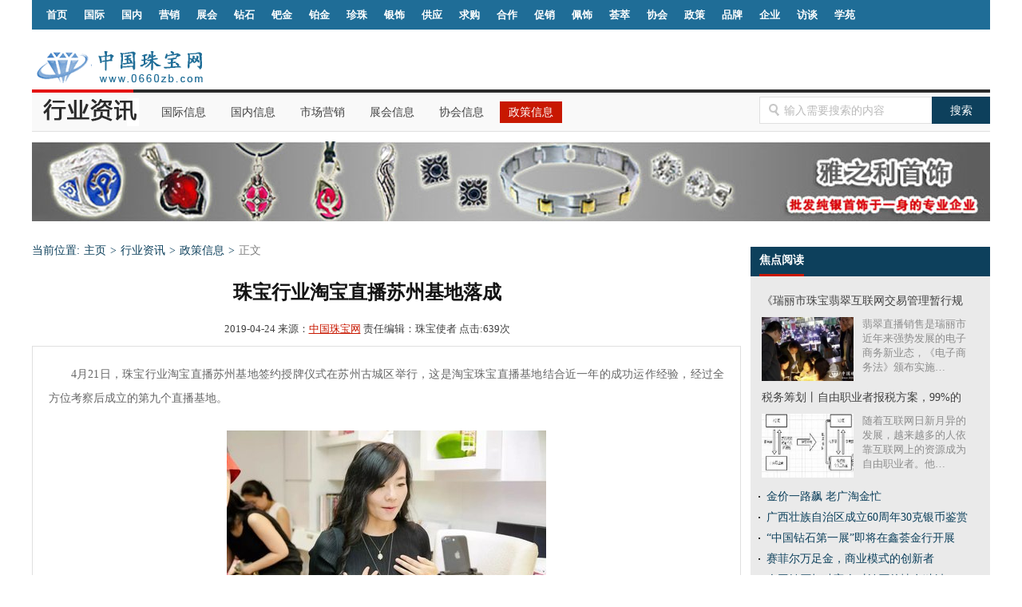

--- FILE ---
content_type: text/html
request_url: http://0660zb.com/industry/policy/14391.html
body_size: 14260
content:
<!DOCTYPE html PUBLIC "-//W3C//DTD XHTML 1.0 Transitional//EN" "http://www.w3.org/TR/xhtml1/DTD/xhtml1-transitional.dtd">
<html xmlns="http://www.w3.org/1999/xhtml">
<head>
<meta http-equiv="Content-Type" content="text/html; charset=gb2312" />
<title>珠宝行业淘宝直播苏州基地落成_中国珠宝网|中国珠宝信息网|汕尾珠宝首饰网|海丰珠宝首饰网|梅陇珠宝首饰网</title>
<meta name="keywords" content="珠宝,行业,淘宝,直播,苏州,基地,落成,4月,21日,珠宝" />
<meta name="description" content="4月21日，珠宝行业淘宝直播苏州基地签约授牌仪式在苏州古城区举行，这是淘宝珠宝直播基地结合近一年的成功运作经验，经过全方位考察后成立的第九个直播基地。据了解，苏州基地以苏州优质完备的玉石产业链条为基础，选址在姑苏区竹辉路，紧邻苏州最大的玉石" />
<link href="http://www.0660zb.com//skins/css/t_inc.css" rel="stylesheet" type="text/css" />
<link href="http://www.0660zb.com//skins/css/t_main.css" rel="stylesheet" type="text/css" />
<link href="http://www.0660zb.com//favicon.ico" rel="shortcut icon" type="image/x-icon" />
<script type="text/javascript" src="http://www.0660zb.com//skins/js/jquery-1.4.4.min.js"></script>
<script type="text/javascript" src="http://www.0660zb.com//skins/js/script.js"></script>
<script type="text/javascript" src="http://www.0660zb.com//skins/js/newtext.js"></script>
<meta http-equiv="mobile-agent" content="format=xhtml;url=http://m.0660zb.com/view.php?aid=14391">
<script type="text/javascript">if(window.location.toString().indexOf('pref=padindex') != -1){}else{if(/AppleWebKit.*Mobile/i.test(navigator.userAgent) || (/MIDP|SymbianOS|NOKIA|SAMSUNG|LG|NEC|TCL|Alcatel|BIRD|DBTEL|Dopod|PHILIPS|HAIER|LENOVO|MOT-|Nokia|SonyEricsson|SIE-|Amoi|ZTE/.test(navigator.userAgent))){if(window.location.href.indexOf("?mobile")<0){try{if(/Android|Windows Phone|webOS|iPhone|iPod|BlackBerry/i.test(navigator.userAgent)){window.location.href="http://m.0660zb.com/view.php?aid=14391";}else if(/iPad/i.test(navigator.userAgent)){}else{}}catch(e){}}}}</script>
</head>
<body>
<div class="dir">
	<div class="login">
  <div class="left dir-nav"><a href="/">首页</a> 
  <a href="/industry/international/">国际</a>
    <a href="/industry/domestic/">国内</a>
    <a href="/industry/marketing/">营销</a>
    <a href="/industry/exhibition/">展会</a>
    <a href="/jewellery/diamonds/">钻石</a>
    <a href="/jewellery/palladium/">钯金</a>
    <a href="/jewellery/platinum/">铂金</a>
	<a href="/jewellery/pearl/">珍珠</a>
    <a href="/jewellery/silver/">银饰</a>
    <a href="/commerce/supply/">供应</a>
    <a href="/commerce/buy/">求购</a>
    <a href="/commerce/cooperation/">合作</a>
    <a href="/commerce/promotion/">促销</a>
    <a href="/fashion/accessories/">佩饰</a>
    <a href="/fashion/collection/">荟萃</a>
    <a href="/industry/association/">协会</a>
    <a href="/industry/policy/">政策</a>
    <a href="/fashion/brand/">品牌</a>
    <a href="/fashion/enterprise/">企业</a>
    <a href="/fashion/interview/">访谈</a>
    <a href="/fashion/academy/">学苑</a> </div>
  
</div>
<div class="top">
  <div class="left dir-logo"><a href="/">中国珠宝网|中国珠宝信息网|汕尾珠宝首饰网|海丰珠宝首饰网|梅陇珠宝首饰网</a></div>
  <div class="right"> </div>
</div>
 
	<div class="main">
		<div class="info-1">
			<div class="left keyword" style="line-height:normal;">
<a href='/industry/international/' target='_self'>国际信息</a>

<a href='/industry/domestic/' target='_self'>国内信息</a>

<a href='/industry/marketing/' target='_self'>市场营销</a>

<a href='/industry/exhibition/' target='_self'>展会信息</a>

<a href='/industry/association/' target='_self'>协会信息</a>
<a href='/industry/policy/' class='current' target='_self'>政策信息</a></div>
			<div class="right dir-search">
			<form id="form1" action="/plus/search.php" name="formsearch" >
                	<input type="hidden" name="kwtype" value="0" />
                    <input name="keyword" type="text" id="search-keyword" class="keytext" onfocus="if (value =='输入需要搜索的内容'){value =''}" onblur="if (value ==''){value='输入需要搜索的内容'}" value="输入需要搜索的内容"/>
                    <input name="input" type="Submit" value="搜索" id="Submit" class="dir-sea" />
                </form>
			</div>
		</div>
		<div class="left quan_ad top-margin">
		<script src='/plus/zbgg.php?aid=16' language='javascript'></script>
	</div>
		<div class="content_main" id="14391"></div>
		<div class="list_main">
			<div class="left list_content_left">
				<div class="left list_title">当前位置:<a href='http://www.0660zb.com/'>主页</a>><a href='/industry/'>行业资讯</a>><a href='/industry/policy/'>政策信息</a>><i>正文</i></div>
				<div class="content_title">
					<h1 id="14391">珠宝行业淘宝直播苏州基地落成</h1>
					<p class="canshu">2019-04-24 来源：<a href="http://www.0660zb.com/" target="_blank">中国珠宝网</a> 责任编辑：珠宝使者  点击:<span id="newclick"><script src="/plus/count.php?view=yes&aid=14391&mid=1" type='text/javascript'></script></span>次</p>
				</div>
				<div class="left dir-list">
					<div class="content_main" id="14391">
					<p style="margin: 0px; padding: 0px; font-size: 14px; text-transform: uppercase; line-height: 30px; text-align: justify; text-indent: 2em; color: rgb(102, 102, 102); font-family: SourceHanSansCN;">
	4月21日，珠宝行业淘宝直播苏州基地签约授牌仪式在苏州古城区举行，这是淘宝珠宝直播基地结合近一年的成功运作经验，经过全方位考察后成立的第九个直播基地。</p>
<p style="margin: 0px; padding: 0px; font-size: 14px; text-transform: uppercase; line-height: 30px; text-align: center; text-indent: 2em; color: rgb(102, 102, 102); font-family: SourceHanSansCN;">
	<a href='/industry/policy/14428.html'><img alt="珠宝行业淘宝直播苏州基地落成" align="" height="226" src="/uploads/allimg/190424/1209201407-0.jpg" style="border: 0px; vertical-align: bottom; margin: 25px auto;" title="珠宝行业,淘宝直播" width="400" /></a></p>
<p style="margin: 0px; padding: 0px; font-size: 14px; text-transform: uppercase; line-height: 30px; text-align: justify; text-indent: 2em; color: rgb(102, 102, 102); font-family: SourceHanSansCN;">
	据了解，苏州基地以苏州优质完备的玉石产业链条为基础，选址在姑苏区竹辉路，紧邻苏州最大的玉石加工和交易市场。基地总面积近3000平方米，首批计划入驻直播团队40家，同时配备专业内容制作团队、物流企业、检测机构、美工运营团队等，致力于打造一个完整完善的直播产业生态链。在基地落成以后，还将对入驻的直播团队进行专业的培训，并将定期举办商家分享会，全力扶持和打造大师特色精品直播间，全面提升直播团队的整体水平和业务能力。同时，基于苏州地域特色优势，将以玉石为切入点，结合苏州极具特色的苏绣、苏扇、缂丝、核雕等手作工艺，打造淘宝最具特色的苏州非遗手工特色直播基地。</p>
<p style="margin: 0px; padding: 0px; font-size: 14px; text-transform: uppercase; line-height: 30px; text-align: justify; text-indent: 2em; color: rgb(102, 102, 102); font-family: SourceHanSansCN;">
	直播是近年来异军突起的电商新产业，一边看直播一边买宝贝，已渐渐成为消费者的日常习惯。2018年4月，全国首个淘宝直播官方基地在镇平挂牌，继镇平基地落地以后，淘宝直播又在全国相继成立了四会、揭阳、瑞丽、诸暨、深圳水贝、深圳松岗等七大基地。据统计，在2018年，珠宝官方直播基地的成交额达到200亿，已占到淘宝直播珠宝类目总成交额的近六成左右。</p>

					<div class="main-468">
						<!--文字广告-->
					</div>
					<div class="content_main1" >
			本网的文章和图片来源于Internet,当权利人发现在中国珠宝网生成的链接所指向的第三方网页的内容侵犯其著作权时，请权利人向珠宝网发出“权利通知”，中国珠宝网将依法采取措施移除相关内容或屏蔽相关链接。 联系邮箱:1765687@QQ.com
					</div>
					<div class="inc_page main_page"></div>
					</div>
					
					<div class="yeci">
						<ul>
							<li>上一篇：<a href='/industry/policy/14390.html'>美国颁布珠宝行业新规定</a> 
</li>
							<li>下一篇：<a href='/industry/policy/14428.html'>番禺区政府印发了《广州市番禺区促进珠宝首饰产业转型升级发展管</a> 
</li>
						</ul>
					</div>
					<div class="pic wrap-646">
						<ul>
                        <li><a href="/industry/policy/12197.html" title="金手镯买后3天就断 景德镇市场监管局助解纠纷" target="_blank"><img src="/uploads/allimg/c181209/15442V30N3Q0-10L34.png" width="130" height="90" alt="金手镯买后3天就断 景德镇市场监管局助解纠纷" />金手镯买后3天就断 景德镇市场监管局助解纠</a></li>
<li><a href="/industry/policy/12170.html" title="智能机“蓝宝石”镜头竟是玻璃？男子状告虚假宣传被驳回" target="_blank"><img src="/uploads/allimg/c181209/15442V3OX540-13X6.png" width="130" height="90" alt="智能机“蓝宝石”镜头竟是玻璃？男子状告虚假宣传被驳回" />智能机“蓝宝石”镜头竟是玻璃？男子状告虚</a></li>
<li><a href="/industry/policy/12155.html" title="陨石之争屡次上演 归属权存“立法漏洞”" target="_blank"><img src="/uploads/allimg/c181209/15442V414N3P-2L49.png" width="130" height="90" alt="陨石之争屡次上演 归属权存“立法漏洞”" />陨石之争屡次上演 归属权存“立法漏洞”</a></li>
<li><a href="/industry/policy/1785.html" title="《和田玉 鉴定与分类》国家标准研讨会在新疆召开" target="_blank"><img src="/uploads/allimg/c181208/154424P30440F-14Y4_lit.jpg" width="130" height="90" alt="《和田玉 鉴定与分类》国家标准研讨会在新疆召开" />《和田玉 鉴定与分类》国家标准研讨会在新</a></li>
<li><a href="/industry/policy/12144.html" title="天津珠宝首饰行业中小微企业接受标准培训" target="_blank"><img src="/uploads/allimg/c181209/15442V23593510-15453.jpg" width="130" height="90" alt="天津珠宝首饰行业中小微企业接受标准培训" />天津珠宝首饰行业中小微企业接受标准培训</a></li>
<li><a href="/industry/policy/12169.html" title="粤港警方联破尖沙咀珠宝行劫案" target="_blank"><img src="/uploads/allimg/c181209/15442V23593510-15453.jpg" width="130" height="90" alt="粤港警方联破尖沙咀珠宝行劫案" />粤港警方联破尖沙咀珠宝行劫案</a></li>
<li><a href="/industry/policy/12159.html" title="揭露的珠宝行业内幕，批发40元的翡翠，内地转手就上万！" target="_blank"><img src="/uploads/allimg/c181209/15442V40495E0-A3D.jpg" width="130" height="90" alt="揭露的珠宝行业内幕，批发40元的翡翠，内地转手就上万！" />揭露的珠宝行业内幕，批发40元的翡翠，内地</a></li>
<li><a href="/industry/policy/14391.html" title="珠宝行业淘宝直播苏州基地落成" target="_blank"><img src="/uploads/allimg/190424/1209201407-0-lp.jpg" width="130" height="90" alt="珠宝行业淘宝直播苏州基地落成" />珠宝行业淘宝直播苏州基地落成</a></li>
<li><a href="/industry/policy/12156.html" title="央视315晚会曝光的成都问题珠宝店已被停业并调查" target="_blank"><img src="/uploads/allimg/c181209/15442V41F2550-56134.png" width="130" height="90" alt="央视315晚会曝光的成都问题珠宝店已被停业并调查" />央视315晚会曝光的成都问题珠宝店已被停业</a></li>
<li><a href="/industry/policy/1780.html" title="肯尼亚现黄金欺诈华人联合当地人骗同胞上千万" target="_blank"><img src="/uploads/allimg/c181208/154424P043Z-15Q3_lit.jpg" width="130" height="90" alt="肯尼亚现黄金欺诈华人联合当地人骗同胞上千万" />肯尼亚现黄金欺诈华人联合当地人骗同胞上千</a></li>

						</ul>
					</div>
					<div class="main-468 main-468ad">
						<!--468x60-->
					</div>
					<div class="jyj">
						<div class="jyj_tit">更多关于 <a href="/industry/policy/">政策信息</a> 的文章：</div>
						<div class="jyj_txt">
							<ul>
                          <table width='100%' border='0' cellspacing='0' cellpadding='0'>
<tr>
    <td width='50%'>
<li><a href="/industry/policy/15134.html" target="_blank" title="珠宝人注意：中美签署经贸协议，首当其冲就是知识产权保护">珠宝人注意：中美签署经贸协议，首当其冲就是知</a></li>
    </td>
    <td width='50%'>
<li><a href="/industry/policy/15096.html" target="_blank" title="盘点2019：减税降费提振中国经济">盘点2019：减税降费提振中国经济</a></li>
    </td>
    </tr>
<tr>
    <td width='50%'>
<li><a href="/industry/policy/15056.html" target="_blank" title="山东地矿五院通过珠宝玉石首饰年度能力验证">山东地矿五院通过珠宝玉石首饰年度能力验证</a></li>
    </td>
    <td width='50%'>
<li><a href="/industry/policy/15054.html" target="_blank" title="NGTC深圳珠宝研究所再获有色金属标准样品定点研制单位资质">NGTC深圳珠宝研究所再获有色金属标准样品定点研</a></li>
    </td>
    </tr>
<tr>
    <td width='50%'>
<li><a href="/industry/policy/15048.html" target="_blank" title="深圳珠宝产业（联合）维权中心成立">深圳珠宝产业（联合）维权中心成立</a></li>
    </td>
    <td width='50%'>
<li><a href="/industry/policy/14847.html" target="_blank" title="珠宝大盗盗走160万珠宝被捕 拒不交代珠宝首饰藏匿点">珠宝大盗盗走160万珠宝被捕 拒不交代珠宝首饰藏</a></li>
    </td>
    </tr>
<tr>
    <td width='50%'>
<li><a href="/industry/policy/14846.html" target="_blank" title="缅甸警方查获非法运输玉石翡翠2349公斤">缅甸警方查获非法运输玉石翡翠2349公斤</a></li>
    </td>
    <td width='50%'>
<li><a href="/industry/policy/14701.html" target="_blank" title="用国家标准揭示“翡翠真相”">用国家标准揭示“翡翠真相”</a></li>
    </td>
    </tr>
<tr>
    <td width='50%'>
<li><a href="/industry/policy/14470.html" target="_blank" title="美国联邦政府欲加大对珠宝进口监管力度">美国联邦政府欲加大对珠宝进口监管力度</a></li>
    </td>
    <td width='50%'>
<li><a href="/industry/policy/14438.html" target="_blank" title="广州番禺出新政策促进珠宝首饰产业发展">广州番禺出新政策促进珠宝首饰产业发展</a></li>
    </td>
    </tr>
    </table>
 
							</ul>
							<div class="ad_can">
								<!--200x120-->
							</div>
						</div>
					</div>
					<div class="left main_fenxiang">
						<div class="left"> 
							<!-- Baidu Button BEGIN -->
							<div id="bdshare" class="bdshare_t bds_tools get-codes-bdshare"> <span class="bds_more">分享到：</span> <a class="bds_qzone">QQ空间</a> <a class="bds_tsina">新浪微博</a> <a class="bds_tqq">腾讯微博</a> <a class="bds_baidu">百度搜藏</a> </div>
							<script type="text/javascript" id="bdshare_js" data="type=tools" ></script> 
							<script type="text/javascript" id="bdshell_js"></script> 
							<script type="text/javascript">
	document.getElementById("bdshell_js").src = "http://bdimg.share.baidu.com/static/js/shell_v2.js?cdnversion=" + new Date().getHours();
</script> 
							<!-- Baidu Button END --> 
						</div>
						<div class="right comeback"><a href="/industry/policy/" class="list">返回列表</a><a href="http://www.0660zb.com/" class="home">返回首页</a></div>
					</div>
				</div>
				<div class="yule_come">
					<div class="yule_cometit"><span class="left ti"><a href="/industry/policy/" target="_self">政策信息新闻</a></span><span class="lei">
                    <a href='/industry/international/' class='yuya' id="cbot1" onmousemove="conttextclass(1);">国际信息</a>
<a href='/industry/domestic/' class='' id="cbot2" onmousemove="conttextclass(2);">国内信息</a>
<a href='/industry/marketing/' class='' id="cbot3" onmousemove="conttextclass(3);">市场营销</a>
<a href='/industry/exhibition/' class='' id="cbot4" onmousemove="conttextclass(4);">展会信息</a>
</span></div>
					<div class="pic wrap-646 noneline">
<ul id="bctext1" >
                        <li><a href="/industry/international/13120.html" title="社会动荡危机 珠宝奢侈品行业首当其冲" target="_blank"><img src="/uploads/allimg/181214/1-1Q21420322ED-lp.jpg" alt="社会动荡危机 珠宝奢侈品行业首当其冲" width=130 height=90 />社会动荡危机 珠宝奢侈品行业首当其冲</a></li>
<li><a href="/industry/international/543.html" title="石探纪科学团队于缅甸琥珀中发现两个缺翅虫目新种" target="_blank"><img src="/uploads/allimg/c181207/1544160G194310-140N_lit.jpg" alt="石探纪科学团队于缅甸琥珀中发现两个缺翅虫目新种" width=130 height=90 />石探纪科学团队于缅甸琥珀中发现两个缺翅虫目新种</a></li>
<li><a href="/industry/international/15188.html" title="香奈儿推出影片《心驰神往》与腕表全新产品" target="_blank"><img src="/uploads/allimg/200308/1-20030Q24006391-lp.jpg" alt="香奈儿推出影片《心驰神往》与腕表全新产品" width=130 height=90 />香奈儿推出影片《心驰神往》与腕表全新产品</a></li>
<li><a href="/industry/international/15290.html" title="疫情下美国失业大军以何为生？珠宝商改行卖盒饭，穷人出门送外卖" target="_blank"><img src="/uploads/allimg/200428/140K25060-0-lp.png" alt="疫情下美国失业大军以何为生？珠宝商改行卖盒饭，穷人出门送外卖" width=130 height=90 />疫情下美国失业大军以何为生？珠宝商改行卖盒饭，穷人出门送外卖</a></li>
<li><a href="/industry/international/323.html" title="印度珠宝18亿美元欺诈案将使整个钻石业面临重大策略调整" target="_blank"><img src="/uploads/allimg/c181207/15441601194MZ-4I19_lit.png" alt="印度珠宝18亿美元欺诈案将使整个钻石业面临重大策略调整" width=130 height=90 />印度珠宝18亿美元欺诈案将使整个钻石业面临重大策略调整</a></li>

						</ul><ul id="bctext2" style='display:none'>
                        <li><a href="/industry/domestic/14607.html" title="包头：每周三免费为市民检测珠宝玉石等生活用品" target="_blank"><img src="/uploads/allimg/190524/1F6303294-0-lp.jpg" alt="包头：每周三免费为市民检测珠宝玉石等生活用品" width=130 height=90 />包头：每周三免费为市民检测珠宝玉石等生活用品</a></li>
<li><a href="/industry/domestic/14410.html" title="湖南珠宝商会召开商会战略合作单位座谈会" target="_blank"><img src="/uploads/allimg/190426/093K23B2-0-lp.jpg" alt="湖南珠宝商会召开商会战略合作单位座谈会" width=130 height=90 />湖南珠宝商会召开商会战略合作单位座谈会</a></li>
<li><a href="/industry/domestic/14835.html" title="老凤祥超越周大福成为珠宝行业第一品牌" target="_blank"><img src="/uploads/allimg/190717/102344C10-0-lp.jpg" alt="老凤祥超越周大福成为珠宝行业第一品牌" width=130 height=90 />老凤祥超越周大福成为珠宝行业第一品牌</a></li>
<li><a href="/industry/domestic/15242.html" title="带你透彻了解琥珀这三种优化技术！" target="_blank"><img src="/uploads/allimg/200327/1-20032F95435I1-lp.jpg" alt="带你透彻了解琥珀这三种优化技术！" width=130 height=90 />带你透彻了解琥珀这三种优化技术！</a></li>
<li><a href="/industry/domestic/14922.html" title="“粉红”经济带动黄金珠宝热销 苏宁易购七夕黄金珠宝销售同比增" target="_blank"><img src="/uploads/allimg/190813/1_0Q3104Q21R9.jpg" alt="“粉红”经济带动黄金珠宝热销 苏宁易购七夕黄金珠宝销售同比增" width=130 height=90 />“粉红”经济带动黄金珠宝热销 苏宁易购七夕黄金珠宝销售同比增</a></li>

						</ul><ul id="bctext3" style='display:none'>
                        <li><a href="/industry/marketing/14099.html" title="珠宝行业未来几年的发展趋势会如何" target="_blank"><img src="/uploads/allimg/190228/10145La4-0-lp.jpg" alt="珠宝行业未来几年的发展趋势会如何" width=130 height=90 />珠宝行业未来几年的发展趋势会如何</a></li>
<li><a href="/industry/marketing/14344.html" title="2019年珠宝行业6大消费趋势" target="_blank"><img src="/uploads/allimg/190417/151A52W6-0-lp.jpg" alt="2019年珠宝行业6大消费趋势" width=130 height=90 />2019年珠宝行业6大消费趋势</a></li>
<li><a href="/industry/marketing/13805.html" title="新零售的成功需要哪些关键要素？" target="_blank"><img src="/uploads/allimg/190114/1-1Z11409352D95-lp.jpg" alt="新零售的成功需要哪些关键要素？" width=130 height=90 />新零售的成功需要哪些关键要素？</a></li>
<li><a href="/industry/marketing/14039.html" title="行业分析：2019年钻石行业发展趋势三大关键词" target="_blank"><img src="/uploads/allimg/190220/1023433315-0-lp.jpg" alt="行业分析：2019年钻石行业发展趋势三大关键词" width=130 height=90 />行业分析：2019年钻石行业发展趋势三大关键词</a></li>
<li><a href="/industry/marketing/13487.html" title="珠宝市场全面回暖，“互联网+”打开营销新局面" target="_blank"><img src="/uploads/allimg/181226/1-1Q226162001296-lp.jpg" alt="珠宝市场全面回暖，“互联网+”打开营销新局面" width=130 height=90 />珠宝市场全面回暖，“互联网+”打开营销新局面</a></li>

						</ul><ul id="bctext4" style='display:none'>
                        <li><a href="/industry/exhibition/13386.html" title="第8届中国国际珠宝玉石展览会12月29日到1月1日在武汉举行" target="_blank"><img src="/uploads/allimg/181224/163JUa8-0-lp.jpg" alt="第8届中国国际珠宝玉石展览会12月29日到1月1日在武汉举行" width=130 height=90 />第8届中国国际珠宝玉石展览会12月29日到1月1日在武汉举行</a></li>
<li><a href="/industry/exhibition/12281.html" title="水贝国际亮相深圳珠宝展" target="_blank"><img src="/uploads/allimg/c181209/15442W01HZ40-4W251.jpg" alt="水贝国际亮相深圳珠宝展" width=130 height=90 />水贝国际亮相深圳珠宝展</a></li>
<li><a href="/industry/exhibition/12299.html" title="jhm珠宝参加9月香港珠宝展 深入了解行业动态与潮流趋向" target="_blank"><img src="/uploads/allimg/c181209/15442VZ63440-232036.png" alt="jhm珠宝参加9月香港珠宝展 深入了解行业动态与潮流趋向" width=130 height=90 />jhm珠宝参加9月香港珠宝展 深入了解行业动态与潮流趋向</a></li>
<li><a href="/industry/exhibition/15061.html" title="第12届大河国际珠宝展将在郑州国际会展中心隆重举行" target="_blank"><img src="/uploads/allimg/191205/1-191205100S6312-lp.jpg" alt="第12届大河国际珠宝展将在郑州国际会展中心隆重举行" width=130 height=90 />第12届大河国际珠宝展将在郑州国际会展中心隆重举行</a></li>
<li><a href="/industry/exhibition/14381.html" title="广东省时尚首饰及配饰协会受邀出席深圳国际黄金珠宝玉石展览会" target="_blank"><img src="/uploads/allimg/190423/1056403555-0-lp.jpg" alt="广东省时尚首饰及配饰协会受邀出席深圳国际黄金珠宝玉石展览会" width=130 height=90 />广东省时尚首饰及配饰协会受邀出席深圳国际黄金珠宝玉石展览会</a></li>

						</ul>

					</div>
					<div class="yut_cometxt">
                    <ul id="bbtext1" >
                        <li><a href="/industry/international/15324.html" title="以色列钻石交易所（IDE）的交易大厅即将恢复“常规活动”" target="_blank">以色列钻石交易所（IDE）的交易大厅即将恢复“常规活动”</a></li>
<li><a href="/industry/international/15307.html" title="英国女王佩戴Boucheron 宝诗龙钻石胸针向全国发表演讲" target="_blank">英国女王佩戴Boucheron 宝诗龙钻石胸针向全国发表演讲</a></li>
<li><a href="/industry/international/15306.html" title="BVLGARI宝格丽B.zero1 ROCK诠释MAI TROPPO精神" target="_blank">BVLGARI宝格丽B.zero1 ROCK诠释MAI TROPPO精神</a></li>
<li><a href="/industry/international/15301.html" title="钻石电池的高端技术 几千年都不需要充电" target="_blank">钻石电池的高端技术 几千年都不需要充电</a></li>
<li><a href="/industry/international/15300.html" title="非营利组织Gem Legacy宣布帮助东非采矿社区开展COVID-19救援工作" target="_blank">非营利组织Gem Legacy宣布帮助东非采矿社区开展COVID-19救援工作</a></li>
<li><a href="/industry/international/15299.html" title="香奈儿“Tweed de CHANEL”系列新品 赋予珠宝织物般柔和的触感" target="_blank">香奈儿“Tweed de CHANEL”系列新品 赋予珠宝织物般柔和的触感</a></li>

						</ul><ul id="bbtext2" style='display:none'>
                        <li><a href="/industry/domestic/15328.html" title="珠宝市场群龙争霸的状态之下 沙金首饰如何才能够脱颖而出？" target="_blank">珠宝市场群龙争霸的状态之下 沙金首饰如何才能够脱颖而出？</a></li>
<li><a href="/industry/domestic/15323.html" title="番禺日报数字报-突破珠宝企业发展瓶" target="_blank">番禺日报数字报-突破珠宝企业发展瓶</a></li>
<li><a href="/industry/domestic/15322.html" title="支持文化企业复工复产，深圳举办金融方舟政策宣讲会珠宝企业专场" target="_blank">支持文化企业复工复产，深圳举办金融方舟政策宣讲会珠宝企业专场</a></li>
<li><a href="/industry/domestic/15321.html" title="3小时收入超2000万，I DO“云蹦迪”珠宝发布会引爆营销新趋势" target="_blank">3小时收入超2000万，I DO“云蹦迪”珠宝发布会引爆营销新趋势</a></li>
<li><a href="/industry/domestic/15320.html" title="2020第八届“玉华奖”获奖结果公布" target="_blank">2020第八届“玉华奖”获奖结果公布</a></li>
<li><a href="/industry/domestic/15319.html" title="珠宝产业网直播基地正式启用" target="_blank">珠宝产业网直播基地正式启用</a></li>

						</ul><ul id="bbtext3" style='display:none'>
                        <li><a href="/industry/marketing/15309.html" title="疫情之下的珠宝零售该如何面对危机？" target="_blank">疫情之下的珠宝零售该如何面对危机？</a></li>
<li><a href="/industry/marketing/15303.html" title="珠宝加盟店的珠宝这么摆，漂亮又吸睛" target="_blank">珠宝加盟店的珠宝这么摆，漂亮又吸睛</a></li>
<li><a href="/industry/marketing/15302.html" title="2020年值得关注的顶级珠宝趋势，珠宝一直都是女人的最爱，很前沿" target="_blank">2020年值得关注的顶级珠宝趋势，珠宝一直都是女人的最爱，很前沿</a></li>
<li><a href="/industry/marketing/15151.html" title="疫情带给珠宝行业的反思——突发情况下的应对之道" target="_blank">疫情带给珠宝行业的反思——突发情况下的应对之道</a></li>
<li><a href="/industry/marketing/15141.html" title="面对新型冠状病毒疫情 奢侈品还能奢侈起来吗？" target="_blank">面对新型冠状病毒疫情 奢侈品还能奢侈起来吗？</a></li>
<li><a href="/industry/marketing/15136.html" title="珠宝业如何使用会员系统更好地销售产品" target="_blank">珠宝业如何使用会员系统更好地销售产品</a></li>

						</ul><ul id="bbtext4" style='display:none'>
                        <li><a href="/industry/exhibition/15269.html" title="LVMH集团旗下瑞士制表品牌决定退出巴塞尔国际钟表珠宝展" target="_blank">LVMH集团旗下瑞士制表品牌决定退出巴塞尔国际钟表珠宝展</a></li>
<li><a href="/industry/exhibition/15262.html" title="成都春季国际珠宝展预登记上线，精彩翻倍，带您重启2020" target="_blank">成都春季国际珠宝展预登记上线，精彩翻倍，带您重启2020</a></li>
<li><a href="/industry/exhibition/15243.html" title="疫情过后，珠宝市场的新动向-2020成都（春季）国际珠宝首饰展览" target="_blank">疫情过后，珠宝市场的新动向-2020成都（春季）国际珠宝首饰展览</a></li>
<li><a href="/industry/exhibition/15228.html" title="苏富比推迟了华丽珠宝的拍卖" target="_blank">苏富比推迟了华丽珠宝的拍卖</a></li>
<li><a href="/industry/exhibition/15218.html" title="Stuller、伊斯坦布尔珠宝展宣布延期" target="_blank">Stuller、伊斯坦布尔珠宝展宣布延期</a></li>
<li><a href="/industry/exhibition/15204.html" title="全球多个珠宝展公布新安排" target="_blank">全球多个珠宝展公布新安排</a></li>

						</ul><ul id="bbtext5" style='display:none'>
                        <li><a href="/industry/association/15293.html" title="中宝协应邀拜访乌拉圭驻华大使馆" target="_blank">中宝协应邀拜访乌拉圭驻华大使馆</a></li>
<li><a href="/industry/association/15177.html" title="深圳市发展和改革委员会关于联合国家开发银行深圳市分行设立抗疫" target="_blank">深圳市发展和改革委员会关于联合国家开发银行深圳市分行设立抗疫</a></li>
<li><a href="/industry/association/15164.html" title="2020年黄金投资将进一步升温" target="_blank">2020年黄金投资将进一步升温</a></li>
<li><a href="/industry/association/15162.html" title="中宝协副会长单位六桂福珠宝助力战“疫”" target="_blank">中宝协副会长单位六桂福珠宝助力战“疫”</a></li>
<li><a href="/industry/association/15135.html" title="豫金刚石发布实施培育钻石企业标准 面向消费市场推动行业发展" target="_blank">豫金刚石发布实施培育钻石企业标准 面向消费市场推动行业发展</a></li>
<li><a href="/industry/association/15117.html" title="宝石研究员Thomas Hainschwang荣获Bonanno奖" target="_blank">宝石研究员Thomas Hainschwang荣获Bonanno奖</a></li>

						</ul>
					</div>
				</div>
				<div class="yule_come tuiguang_come">
					<div class="yule_cometit"><span class="ti">推荐阅读</span></div>
					<div class="yule_cometxt">
						<ul>
						  <li><a href="/industry/policy/15096.html" title="盘点2019：减税降费提振中国经济" target="_blank">盘点2019：减税降费提振中国经济</a></li>
<li><a href="/industry/policy/13784.html" title="深圳珠宝业转型升级深水区：优势犹在 转型紧迫" target="_blank">深圳珠宝业转型升级深水区：优势犹在 转型紧迫</a></li>
<li><a href="/industry/policy/13701.html" title="合成钻石正在起草制定国家标准" target="_blank">合成钻石正在起草制定国家标准</a></li>
<li><a href="/industry/policy/13696.html" title="珠宝玉石关税调降后新税率 如何操作？" target="_blank">珠宝玉石关税调降后新税率 如何操作？</a></li>
<li><a href="/industry/policy/13075.html" title="珠宝玉石打折促销有猫腻偷税行为必受惩" target="_blank">珠宝玉石打折促销有猫腻偷税行为必受惩</a></li>
<li><a href="/industry/policy/12151.html" title="女子珠宝店两次上演“掉包计”获刑一年半" target="_blank">女子珠宝店两次上演“掉包计”获刑一年半</a></li>

						</ul>
					</div>
				</div>
			</div>
			<div class="right list_side">
				<div class="left side-ad">
					 <script src='/plus/zbgg.php?aid=32' language='javascript'></script>
				</div>
	<div class="right list_side">
        <div class="left read">
          <div class="read_tl"><span class="left jiaodian">焦点阅读</span></div>
          <div class="oumei">
          	<div class="oumei-txt shehui-txt"><a title="《瑞丽市珠宝翡翠互联网交易管理暂行规定》出台" target="_blank" href="/industry/policy/14257.html"><span>《瑞丽市珠宝翡翠互联网交易管理暂行规</span><img width="115" height="80" alt="《瑞丽市珠宝翡翠互联网交易管理暂行规定》出台" src="/uploads/allimg/190401/1045062423-0-lp.jpg">
<p>翡翠直播销售是瑞丽市近年来强势发展的电子商务新业态，《电子商务法》颁布实施…</p>
</a>
</div>
<div class="oumei-txt shehui-txt"><a title="税务筹划丨自由职业者报税方案，99%的企业家不知道的事！" target="_blank" href="/industry/policy/12165.html"><span>税务筹划丨自由职业者报税方案，99%的</span><img width="115" height="80" alt="税务筹划丨自由职业者报税方案，99%的企业家不知道的事！" src="/uploads/allimg/c181209/15442V3XN320-49309.jpg">
<p>随着互联网日新月异的发展，越来越多的人依靠互联网上的资源成为自由职业者。他…</p>
</a>
</div>

          </div>
		  <div class="oumei-dir side-dir">
              <ul>
              <li><a target="_blank" href="/jewellery/gold/10893.html" title="金价一路飙 老广淘金忙">金价一路飙 老广淘金忙</a></li>
<li><a target="_blank" href="/jewellery/silver/14639.html" title="广西壮族自治区成立60周年30克银币鉴赏">广西壮族自治区成立60周年30克银币鉴赏</a></li>
<li><a target="_blank" href="/jewellery/diamonds/3687.html" title="“中国钻石第一展”即将在鑫荟金行开展">“中国钻石第一展”即将在鑫荟金行开展</a></li>
<li><a target="_blank" href="/jewellery/gold/7522.html" title="赛菲尔万足金，商业模式的创新者">赛菲尔万足金，商业模式的创新者</a></li>
<li><a target="_blank" href="/jewellery/gold/35.html" title="人工钻石打破富人对钻石的情有独钟">人工钻石打破富人对钻石的情有独钟</a></li>
<li><a target="_blank" href="/jewellery/gold/8387.html" title="价格持续上涨 黄金投资热度不降">价格持续上涨 黄金投资热度不降</a></li>
<li><a target="_blank" href="/jewellery/gold/10957.html" title="义乌千足金每克突破400元">义乌千足金每克突破400元</a></li>

              </ul>
            </div>
        </div>
        <div class="left read">
          <div class="read_tl"><span class="left jiaodian">阅读排行</span></div>
          <div class="oumei-dir side-dir side-ranking">
            <ul>
             <li class='none'><a target="_blank" href="/industry/policy/14257.html" title="《瑞丽市珠宝翡翠互联网交易管理暂行规定》出台">《瑞丽市珠宝翡翠互联网交易管理暂行规</a></li>
<li class=''><a target="_blank" href="/industry/policy/13696.html" title="珠宝玉石关税调降后新税率 如何操作？">珠宝玉石关税调降后新税率 如何操作？</a></li>
<li class=''><a target="_blank" href="/industry/policy/13784.html" title="深圳珠宝业转型升级深水区：优势犹在 转型紧迫">深圳珠宝业转型升级深水区：优势犹在 </a></li>
<li class=''><a target="_blank" href="/industry/policy/14391.html" title="珠宝行业淘宝直播苏州基地落成">珠宝行业淘宝直播苏州基地落成</a></li>
<li class=''><a target="_blank" href="/industry/policy/13572.html" title="2018金银币市场综述：重磅政策利好 市场低迷依旧">2018金银币市场综述：重磅政策利好 市</a></li>
<li class=''><a target="_blank" href="/industry/policy/14470.html" title="美国联邦政府欲加大对珠宝进口监管力度">美国联邦政府欲加大对珠宝进口监管力度</a></li>
<li class=''><a target="_blank" href="/industry/policy/14225.html" title="现如今珠宝业的从业门槛越来越低？市场会给我们最真实的回应">现如今珠宝业的从业门槛越来越低？市场</a></li>
<li class=''><a target="_blank" href="/industry/policy/14847.html" title="珠宝大盗盗走160万珠宝被捕 拒不交代珠宝首饰藏匿点">珠宝大盗盗走160万珠宝被捕 拒不交代珠</a></li>

            </ul>
          </div>
        </div>
				<div class="left read">
					<div class="read_tl"><span class="left jiaodian">最新文章</span></div>
					<div class="oumei-dir side-dir">
						<ul>
						 <li><a target="_blank" href="/fashion/academy/15331.html" title="探索珠宝行业新概念 ——能让一切瞬间变成珠宝首饰的神器">探索珠宝行业新概念 ——能让一切瞬间</a></li>
<li><a target="_blank" href="/fashion/academy/15330.html" title="吴亦凡的花朵胸针，鹿晗的钉子珠宝都很酷，谁说男生不能戴珠宝？">吴亦凡的花朵胸针，鹿晗的钉子珠宝都很</a></li>
<li><a target="_blank" href="/fashion/academy/15329.html" title="珠宝镶嵌| 让珠宝能够闪耀绽放的匠人秘笈">珠宝镶嵌| 让珠宝能够闪耀绽放的匠人秘</a></li>
<li><a target="_blank" href="/industry/domestic/15328.html" title="珠宝市场群龙争霸的状态之下 沙金首饰如何才能够脱颖而出？">珠宝市场群龙争霸的状态之下 沙金首饰</a></li>
<li><a target="_blank" href="/fashion/enterprise/15326.html" title="布莱达奇珠宝">布莱达奇珠宝</a></li>
<li><a target="_blank" href="/commerce/supply/15327.html" title="布莱达奇珠宝_在哪能买到优质的银饰">布莱达奇珠宝_在哪能买到优质的银饰</a></li>
<li><a target="_blank" href="/jewellery/gold/15325.html" title="济南市开展“5·20世界计量日”宣传活动 血压计、黄金珠宝等免费">济南市开展“5·20世界计量日”宣传活</a></li>
<li><a target="_blank" href="/industry/international/15324.html" title="以色列钻石交易所（IDE）的交易大厅即将恢复“常规活动”">以色列钻石交易所（IDE）的交易大厅即</a></li>
<li><a target="_blank" href="/industry/domestic/15323.html" title="番禺日报数字报-突破珠宝企业发展瓶">番禺日报数字报-突破珠宝企业发展瓶</a></li>
<li><a target="_blank" href="/industry/domestic/15322.html" title="支持文化企业复工复产，深圳举办金融方舟政策宣讲会珠宝企业专场">支持文化企业复工复产，深圳举办金融方</a></li>


						</ul>
					</div>
				</div>
				<div class="left side-ad">
					 <script src='/plus/zbgg.php?aid=13' language='javascript'></script>
					 <div class="content_main1" ></div>
					  <script src='/plus/zbgg.php?aid=14' language='javascript'></script>
					  <div class="content_main1" ></div>
					   <script src='/plus/zbgg.php?aid=15' language='javascript'></script>
				</div>
			</div>
		</div>
	</div>
	
	
	 <div class="copy">    
    <div class="left copy-info" ><br>
<div style="color:#Fff"><a href="/zb/about.html">关于我们</a> | <a href="/zb/ad.html">广告服务</a> | <a href="/zb/copy.html">版权所有</a> | <a href="http://www.pownet.cn" target="_blank">网站建设</a> | <a href="/zb/statement.html">法律声明</a> | <a href="/zb/contact.html">联系我们</a> | <a href="/zb/map.html">网站地图</a><br>
Copyright &copy; 2005 www.0660zb.com 中国珠宝网 版权所有   <script language="javascript" type="text/javascript" src="http://js.users.51.la/473397.js"></script>
<br>
<div style="color:#Fff" ><a href="http://beian.miit.gov.cn/" target="_blank">《中华人民共和国电信与信息服务业务经营许可证》编号：粤ICP备05123140号 </a> 技术支持：<a href="http://www.pownet.cn" target="_blank">先锋网络</a></div><br></div>
</div>
</div>
  
</div>
</body>
</html>


--- FILE ---
content_type: text/html; charset=gb2312
request_url: http://0660zb.com/plus/zbgg.php?aid=16
body_size: 244
content:
<!--
document.write("<a href=\"https://shop125499246.taobao.com/\" target=\"_blank\"><img src=\"/skins/images/ad.jpg\"></a>");
-->


--- FILE ---
content_type: text/html; charset=gb2312
request_url: http://0660zb.com/plus/count.php?view=yes&aid=14391&mid=1
body_size: 142
content:
document.write('639');


--- FILE ---
content_type: text/html; charset=gb2312
request_url: http://0660zb.com/plus/zbgg.php?aid=13
body_size: 246
content:
<!--
document.write("<a href=\"https://shop592471183.taobao.com/\" target=\"_blank\"><img src=\"/skins/images/ad31.jpg\"></a>");
-->


--- FILE ---
content_type: text/html; charset=gb2312
request_url: http://0660zb.com/plus/zbgg.php?aid=14
body_size: 234
content:
<!--
document.write("<a href=\"http://www.pownet.cn\" target=\"_blank\"><img src=\"/skins/images/ad32.jpg\"></a>");
-->


--- FILE ---
content_type: text/html; charset=gb2312
request_url: http://0660zb.com/plus/zbgg.php?aid=15
body_size: 225
content:
<!--
document.write("<a href=\"/zb/ad.html\" target=\"_blank\"><img src=\"/skins/images/ad33.jpg\"></a>");
-->


--- FILE ---
content_type: text/css
request_url: http://www.0660zb.com//skins/css/t_inc.css
body_size: 3303
content:
@charset "gb2312";
* {
	margin:0;
	padding:0;
	font-weight:inherit;
	font-style:inherit;
	font-size:100%;
	font-family:simsun;
}
strong {
	font-weight:bold;
}
body {
	font-size:13px;
	color:#000;
	background:#fff;
}
ul, dl {
	list-style-type:none;
}
table {
	border-collapse:separate;
	border-spacing:1;
}
caption, th, td {
	text-align:left;
	font-weight:normal;
}
a {
	text-decoration:none;
	outline:none;
	color:#fff;
	text-overflow:clip;
}
a:hover {
	color:#fff;
	text-decoration:underline;
}
label, button {
	cursor:pointer;
}
* img {
	border:0px;
	font-size:0px;
}
input {
	font-size:13px;
	font-family:Arial;
}
input.text, textarea.text {
	border:1px solid #6189C6;
	padding:3px 4px;
	font-family:Verdana, Arial, Helvetica, sans-serif;
}
.clear {
	clear:both;
	font-size:0px;
	height:0px;
	line-height:0px;
	overflow:hidden;
}
.left {
	float:left !important;
}
.right {
	float:right !important;
}
.index_main {
	width:1200px;
	height:auto;
	background:#fff;
	margin:0 auto;
	overflow:hidden;
	position:relative;
}
.index_content {
	width:1200px;
	height:auto;
	margin:0 auto;
}
.index_top1 {
	width:100%;
	height:2px;
	line-height:2px;
	background:#227AAB;
	margin:0 auto;
}
.index_top {
	width:1200px;
	height:45px;
	line-height:45px;
	border-bottom:1px solid #e4e4e4;
	margin:0 auto;
}
.index_top_left {
	float:left;
	color:#909090;
}
.index_top_right {
	float:right;
	text-align:right;
	color:#909090;
}
.index_top_right a {
	margin-left:5px;
	margin-right:5px;
	color:#0D405C;
}
.index_top_right a.bo {
	color:#c71901;
}
.index_top_right a:hover {
	color:#2797ce;
}
.index_head {
	width:1200px;
	height:auto;
	margin:7px auto;
	overflow:hidden;
}
.index_head_logo {
	float:left;
	padding-top:25px;
	padding-bottom:25px;
	padding-right:14px;
}
.index_head_logo a {
	width:275px;
	height:55px;
	display:block;
	background:url(../images/logo.png) no-repeat;
}
.index_head_ad {
	float:right;
}
.index_menu, .four_main_shehui_title, .four_main_liuxing_title, .yule_title, .yule_cometit {
	background:url(../images/7706_textbg.gif) no-repeat;
}
.index_menu {
	width:1200px;
	height:65px;
	background-position:0px 0px;
	margin:0px auto;
	padding-left:0px;
	background:url(../images/nav-bg.gif) repeat-x;
}
.sub_1 {
	float:left;
	width:226px;
	padding-top:7px;
}
.sub_2 {
	padding-left:23px;
	width:254px;
}
.sub_3 {
	width:200px;
}
.sub_1 span {
	float:left;
}
.sub_1 span a, .sub_1 span.music a, .sub_1 span.shehui a, .sub_1 span.clothes a {
	float:left;
	width:50px;
	height:47px;
	background:url(../images/sub-nav.png) no-repeat;
	margin-right:26px;
	margin-top:0px;
	display:inline-block;
}
.sub_1 span a {
	background-position:0px 0px;
}
.sub_1 span.music a {
	height:45px;
	background-position:0px -49px;
}
.sub_1 span.shehui a {
	background-position:0px -96px;
}
.sub_1 span.clothes a {
	background-position:0px -143px;
}
.inc_page {
	width:auto;
	height:23px;
	padding:5px 0 0px 0px;
	text-align:center;
	clear:both;
	line-height:23px;
}
.inc_page a {
	color:#606060;
	border:1px solid #e4e4e4;
	padding:2px 7px;
	margin:0 3px 0 2px;
	background:#f5f5f5;
	line-height:20px;
	display:inline-block;
	font-family:simsun;
	text-indent:0px;
}
.inc_page a:hover {
	border:1px solid #444444;
	background:#444444;
	color:#fff;
	text-decoration:none;
}
.inc_page a.disabled {
	color:#ccc;
	border:1px solid #e4e4e4;
	font-family:simsun;
}
.inc_page a.disabled:hover {
	background:none;
	color:#444444;
}
.inc_page a.current {
	border:1px solid #444444;
	background:#444444;
	color:#fff;
	text-decoration:none;
}
.inc_page a.hov {
	border:1px solid #006cbf;
	background:#006cbf;
	color:#fff;
	text-decoration:none;
}
.inc_page i {
	line-height:30px;
	font-style:normal;
	height:30px
}
.inc_page cite {
	line-height:24px;
}
.inc_page span {
	color:#666;
	border:1px solid #ddd;
	padding:1px 8px;
	margin:0 3px 0 2px;
	background:#f5f5f5;
	line-height:20px;
	display:inline-block;
	font-family:simsun;
}
.quan_ad {
	width:1200px;
	margin:0 auto;
}
.today_title span, .new_fir span, .news_title span, .fir_main_right_search input, .fir_main_right_search a, .fir_main_right_search a:hover, .top_hot_title span, .star_txt dd p a, .star_txt li, .diqu_txt li.bian, .four_main_shehui_title span, .star_txt dd p i.dianji a, .star_txt dd p i.dianji a:hover, .four_main_liuxing_title span, .star_txt dd p i.chakan, .top_hot_title a.tophover, .list_title a.liebiao, .star_tyt li.star_hov, .dir-logo a, .dir-search input, .comeback a.list, .comeback a.home, .search input {
	background:url(../images/7706_mainbg.gif) no-repeat;
}
.copy {
	width:1200px;
	margin:0 auto;
	text-align:center;
	background:#0D405C;
}
.copy-nav {
	width:1200px;
	height:44px;
	line-height:44px;
	border-bottom:1px solid #eeeeef;
	color:#878787;
	background:#0D405C;
}
.copy-nav a {
	color:#404040;
	margin:0px 5px;
	background:#0D405C;
}
.copy-logo {
	width:1200px;
	height:40px;
	border-bottom:1px solid #eeeeef;
	padding:12px 0px;
	background:#0D405C;
}
.copy-info {
	width:1200px;
	color:#808080;
	line-height:20px;
	margin-top:8px;
	padding-bottom:8px;
	font-family:Arial;
	background:#0D405C;
	
}
.zt {
	width:1200px;
	border-top:3px solid #c81801;
	border-bottom:1px solid #e0e0e0;
	background:#f6f6f6;
}
.mingxing_txt li a:hover, .oumei-dir li a:hover, .link li a:hover, .copy-nav a:hover, .dir-txt li h3 a:hover, .list_title a:hover, .comeback a:hover.list, .comeback a:hover.home {
	color:#be0318
}
#share {
	display: block;
	position: absolute;
	z-index: 1200;
	width: 450px;
	height: 150px;
	background: none repeat scroll 0% 0% #fff;
	border:5px solid #555;
}
#share .share_title {
	padding:10px;
	font-size:14px;
	color:#222;
	font-weight:bold;
	float:left;
	width:430px;
	background-color:#ccc
}
#share .share_title .share_title1 {
	float:left;
	width:400px;
	font-family:Microsoft yahei;
}
#share .share_title .close {
	background:url(../images/guanbi.jpg) no-repeat 0 -15px;
	display:block;
	width:15px;
	height:15px;
	float:right;
	cursor:pointer;
	display:inline
}
#share .share_msg {
	padding:10px 10px 0 10px;
	font-size:15px;
	color:#555;
	height:auto;
	float:left;
	text-indent:2em
}
#share .ctl {
	padding:0px 10px;
	float:left;
	font-size:14px;
}
#share .words {
	padding:10px 10px;
	float:left;
	font-size:13px;
	color:#D6238B
}
#share .ctl span {
	float:left;
	font-size:14px;
	font-weight:bold;
	line-height:30px;
	height:30px;
	color:#555
}
#share input.button {
	background:url(../images/fuzhi_bg.jpg);
	margin-left:5px;
	height:30px;
	width:63px;
	display:inline;
	border:0;
	float:left
}
#share input.text {
	line-height:22px;
	height:22px;
	width:260px;
	border:1px solid #ccc;
	float:left
}
#share .close:hover {
	background:url(../images/guanbi.jpg) no-repeat 0 0px;
	display:block;
	width:15px;
	height:15px;
	float:right;
}
.fenxiang {
	width:310px;
	height:auto;
	background:#c6dcea;
	position:absolute;
	top:28px;
	left:340px;
	z-index:1;
	overflow:hidden;
	display:block;
}
.fenxiang_title {
	background:#ecf6f7;
	width:300px;
	height:18px;
	line-height:18px;
	color:#636b6e;
	padding-left:6px;
	margin:2px 2px 0px 2px;
	overflow:hidden;
}
.fenxiang_txt {
	width:297px;
	height:auto;
	background:#fff;
	padding-left:5px;
	padding-right:5px;
	padding-top:10px;
	overflow:hidden;
	margin-bottom:2px;
	margin-left:1px;
}
.fenxiang_txt a {
	color:#626262;
	width:74px;
	height:24px;
	line-height:24px;
	cursor:pointer;
	display:block;
	float:left;
	padding-left:23px;
}
.fenxiang_txt a.qq, .fenxiang_txt a.renren, .fenxiang_txt a.shoucang, .fenxiang_txt a.kaixin, .fenxiang_txt a.douban, .fenxiang_txt a.tieba, .fenxiang_txt a.baidusuocang, .fenxiang_txt a.baidukongjian, .fenxiang_txt a.souhu, .fenxiang_txt a.qqshuqian, .fenxiang_txt a.wangyi, .fenxiang_txt a.fuzhi {
	background:url(../images/is.gif) no-repeat;
}
.fenxiang_txt a.qq {
	background-position:0px -160px;
}
.fenxiang_txt a.renren {
	background-position:0px -40px;
}
.fenxiang_txt a.shoucang {
	background-position:0px -524px;
}
.fenxiang_txt a.kaixin {
	background-position:0px -120px;
}
.fenxiang_txt a.douban {
	background-position:0px -240px;
}
.fenxiang_txt a.tieba {
	background-position:0px -442px;
}
.fenxiang_txt a.baidusuocang {
	background-position:0px 0px;
}
.fenxiang_txt a.baidukongjian {
	background-position:0px -480px;
}
.fenxiang_txt a.souhu {
	background-position:0px -280px;
}
.fenxiang_txt a.qqshuqian {
	background-position:0px -360px;
}
.fenxiang_txt a.wangyi {
	background-position:0px -580px;
}
.fenxiang_txt a.fuzhi {
	background-position:0px -400px;
}
.fenxiang_txt a:hover {
	color:#09C
}
#box {
	position:relative;
	z-index:45;
	background:#FFFFFF;
	width:100%;
}
.fixme {
	width:1200px;
	position:fixed;
	top:0;
	z-index:450;
	_left:0;
	_position:absolute;
_top:expression(eval(document.compatMode &&document.compatMode=='CSS1Compat') ?documentElement.scrollTop-135 : document.body.scrollTop-135);
	background:#ffffff;
}
.sub_1 ul li {
	float:left;
	padding-right:10px;
	height:20px;
	line-height:20px;
	width:40px;
	text-align:center;
	margin-top:5px;
}
.sub_1 ul li a, .sub_1 ul li a:hover {
	color:#fff;
	font-size:14px;
}
.sub_1 ul li.current {
	width:29px;
	height:20px;
	line-height:20px;
	background:#fffeff;
	text-align:center;
	padding-right:5px;
	padding-left:5px;
	text-align:center;
}
.sub_1 ul li.current a, .sub_1 ul li.current a:hover {
	color:#454545;
}
.sub {
	width:1182px;
	height:36px;
	line-height:36px;
	background:#e7e7e7;
	float:left;
	color:#0D405C;
	margin-bottom:6px;
	padding-left:18px;
}
.sub a {
	color:#0D405C;
	margin:0px 4px;
}
.sub a:hover, .side-dir li a:hover {
	color:#be0318
}
.search {
	width:248px;
	overflow:hidden;
	margin-top:6px;
	margin-right:8px;
	display:inline;
	background:#fff;
	float:left;
}
.search input {
	float:left;
	width:171px;
	height:22px;
	line-height:22px;
	padding-left:25px;
	border:1px solid #c5c5c5;
	border-right:none;
	background-position:6px 4px !important;
	display:inline;
}
.search input.ent {
	width:51px !important;
	height:24px;
	line-height:24px;
	padding:0px;
	background:#0D405C;
	color:#fff;
	text-align:center;
	border:none;
	cursor:pointer;
	float:left;
	overflow:hidden;
	display:block;
}


--- FILE ---
content_type: text/css
request_url: http://www.0660zb.com//skins/css/t_main.css
body_size: 4331
content:
.dir, .top {
	width:1200px;
	margin:0 auto
}
.login {
	width:1200px;
	height:37px;
	line-height:37px;
	background:#1F6D97;
}
.dir-nav a {
	color:#fff;
	margin-left:18px;
	font-weight:bold;
}
.friend a {
	color:#0D405C;
	margin-left: 5px;
}
.friend a.map {
	color:#c81801
}
.dir-logo {
	margin-top:25px;
}
.top {
	margin-top:2px;
	overflow:hidden;
}
.dir-logo a {
	width:219px;
	height:40px;
	display:block;
	background-position:0px -207px;
	text-indent:-999px;
}
.main {
	margin-top:8px;
}
.info-1, .info-2, .info-3, .info-4 {
	width:1052px;
	height:52px;
	line-height:52px;
	background:url(../images/column-bg.gif) no-repeat;
	padding-left:148px;
	border-bottom:1px solid #e0e0e0;
}
.info-1 {
	background-position:0px -208px;
}/*鏄庢槦濞变箰*/
.info-2 {
	background-position:0px -260px;
}/*婕旇壓闊充箰*/
.info-3 {
	background-position:0px -312px;
}/*绀句細鍏虫敞*/
.info-4 {
	background-position:0px -364px;
}/*濂虫€ф椂灏�*/
.keyword {
	margin-top:15px;
}
.keyword a {
	color:#404040;
	padding:0px 11px;
	margin:0px;
	height:27px;
	line-height:27px;
	font-size:14px;
	display:inline-block;
	margin:0px 3px;
}
.keyword a:hover, .keyword a.current {
	background:#c81801;
	color:#fff;
	text-decoration:none;
}
.dir-search input {
	width:185px;
	height:32px;
	line-height:32px;
	border:1px solid #e0e0e0;
	border-right:none;
	float:left;
	background-position:2px -258px;
	padding-left:30px;
	font-size:14px;
	color:#bababa;
}
.dir-search {
	margin-top:9px;
	background:#fff;
}
.dir-search input.dir-sea {
	width:73px;
	height:34px;
	line-height:34px;
	text-align:center;
	background:#0D405C;
	color:#fff;
	border:none;
	padding:0px;
	cursor:pointer;
}
.list_main {
	width:1200px;
	margin-top:9px;
}
.list_content_left {
	width:648px;
}
.content_title {
	width:839px;
	height:auto;
	text-align:center;
	float:left;
	margin:0 auto;
	margin-right:12px;
	display:inline;
	padding-top:15px;
	padding-bottom:10px;
}
.content_title h1 {
	font-size:24px;
	color:#141414;
	width:839px;
	height:40px;
	line-height:40px;
	font-weight:bold;
	font-family:Microsoft YaHei;
	overflow:hidden;
	padding-bottom:15px;
}
.content_title p.canshu {
	color:#404040;
	font-size:13px;
	line-height:22px;
	float:center;
}
.content_title p.canshu a {
	color:#c81801;
	text-decoration:underline;
}
.content_title p.fx {
	float:right;
}
.content_title p.fx span, .content_title p.fx a.zqone, .content_title p.fx a.sina, .content_title p.fx a.tqq {
	background:url(../images/fenxiang_img.gif) no-repeat;
	width:22px;
	height:16px;
	display:block;
	float:left;
}
.content_title p.fx span {
	background-position:0px 0px;
	width:55px;
	padding-left:15px;
	line-height:20px;
}
.content_title p.fx a.zqone {
	background-position:-70px 0px;
}
.content_title p.fx a.sina {
	background-position:-92px 0px;
}
.content_title p.fx a.tqq {
	background-position:-116px 0px;
}
.li_daodu {
	float: left;
	font-size:13px;
	height: auto;
	padding: 10px 10px 10px 12px;
	width: 624px;
}
.li_daodu .context, .li_daodu .daodu {
	color: #555;
	float: left;
	height:170px;
	line-height: 24px;
	overflow: hidden;
	padding: 5px;
	width:250px;
}
.context b, .daodu b {
	font-weight:bold;
}
.main_adser {
	float: left;
	height: 120px;
	width:260px;
}
.main_dao {
	float:left;
	width:260px;
}
.context_ad {
	float:right;
	width:360px;
}
.content_zhuangzai {
	width:623px;
	height:38px;
	line-height:38px;
	color:#D81B00;
	text-align:center;
	float:left;
	margin:0 suto;
	margin-left:7px;
	margin-right:7px;
	display:inline;
	font-size:15px;
}
.main_ad {
	width:639px;
	height:auto;
	margin-top:14px;
	margin-left:20px;
	display:inline;
	float:left;
}
.main_con {
	width:654px;
	border:1px solid #dde3ea;
	overflow:hidden;
	padding-bottom:10px;
	float:left;
	margin-top:5px;
}
.main_ad_left {
	float:left;
	margin-left:20px;
	display:inline;
}
.main_ad_right {
	float:right;
	margin-left:14px;
}
.content_main1 {
	float: left;
	height: auto;
	line-height:45px;
	margin: 5px;
	background-color:#F4F4f4;
}
.content_main {
	float: left;
	font-size:14px;
	color:#6A6A6A;
	line-height:25px;
	height: auto;
	margin-top: 20px;
	padding-left: 20px;
	padding-right: 10px;
	text-indent:2em;
	width:846px;
}
.content_main p {
	clear: both;
	float: left;
	font-size: 14px;
	line-height: 25px;
	padding:1em 0 0;
	width:846px;
}
.content_main div {
	font-size:14px;
	width:844px;
	line-height:25px;
	text-indent:2em;
	margin-bottom:10px;
}
.content_main p.pic_txt {
	margin-top:20px;
}
.content_main p br, .content_main div br {
	margin:0;
	padding:0;
	line-height:0px;
	display:none;
}
.content_main p span {
	height:25px;
	line-height:25px;
	color:#272727;
}
.content_main img {
	text-align:center;
}
.content_main p a img, .content_main p img {
	display:block;
	margin: 0 auto;
	text-align: center;
}
.main_page {
	padding-top:20px;
	padding-bottom:20px;
}
.main-468 {
	text-align:center;
	clear:both;
	padding-top:10px;
}
.main-468ad {
	padding-top:1px;
	padding-bottom:5px;
}
.baidu_adone {
	padding-left:20px;
}
.yeci {
	width:620px;
	height:24px;
	padding:12px 0px 9px 0px;
}
.yeci li {
	float:left;
	width:280px;
	height:24px;
	line-height:24px;
	color:#808080;
	overflow:hidden;
	margin-left:17px;
	display:inline;
}
.yeci li a {
	color:#808080;
}
.line {
	height:3px;
	line-height:3px;
	background:#d8e2fb;
	width:654px;
	float:left;
	overflow:hidden;
}
.jyj {
	float:left;
	width:866px;
	border-top:1px dotted #e0e0e0;
	border-bottom:1px solid #e0e0e0;
	margin-top:10px;
	padding-left:19px;
	display:inline;
	padding-bottom:15px;
	padding-top:7px;
}
.jyj_tit {
	font-weight:bold;
	color:#272727;
	font-size:14px;
	line-height:30px;
}
.jyj_tit a {
	font-style:normal;
	color:#e51316;
}
.jyj_txt {
	padding-top:0px;
}
.jyj_txt ul {
	float:left;
	width:400px;
}
.jyj_txt li {
	float:left;
	width:390px;
	height:26px;
	line-height:26px;
	background:url(../images/7706_dot.gif) no-repeat 3px 10px;
	padding-left:10px;
}
.jyj_txt li a {
	color: #272727;
	float: left;
	font-size: 14px;
	height: 24px;
	overflow: hidden;
	width: 310px;
}
.jyj_txt li span {
	float:right;
	color:#a4a4a4;
}
.ad_can {
	float:right;
	margin-right:20px;
	display:inline;
	text-decoration:none;
	margin-top:7px;
}
.jyj_txt li span {
	color:#a4a4a4;
	float:right;
}
.ct {
	height:44px;
	padding-left:14px;
}
.ct_tt {
	margin-top:10px;
	width:470px;
	height:25px;
	padding-left:20px;
	overflow:hidden;
}
.back_index {
	float:left;
	margin-top:15px;
}
.back_index a.back {
	width:122px;
	height:30px;
	background:url(../images/back_img.gif) no-repeat;
	display:block;
}
.news_content {
	border-top:none;
}
.news_content li {
	float:left;
	width:275px;
	background:url(../images/dot.gif) no-repeat 7px 10px;
	border-top:1px dashed #b9cce2;
	height:32px;
	line-height:32px;
	overflow:hidden;
	padding-left:15px;
}
.news_content li.noneline {
	border:none;
}
#zt_t {
	float:left;
	width:50px;
	padding:6px 0px 3px 3px;
	color:#1884b0;
}
#div_textlink {
	height: 22px;
	line-height: 22px;
	text-align:left;
}
#div_textlink a {
	color: #0A3A8C;
	height: 22px;
	line-height: 22px;
	text-decoration: none;
}
.tuij_txt {
	width:640px;
	padding-top:10px;
	margin:0 auto;
}
.tuij_txt ul {
	width:640px;
	height:auto;
	float:left;
}
.tuij_txt li {
	width:295px;
	height:26px;
	line-height:26px;
	float:left;
	background:url(../images/dot.gif) no-repeat 7px 10px;
	padding-left:15px;
	overflow:hidden;
	font-size:14px;
}
.tuij_txt li a {
	color:#444;
}
.list_title {
	width:648px;
	height:34px;
	line-height:34px;
	color:#0D405C;
	font-size:14px;
}
.list_title a {
	color:#0D405C;
	margin:0px 5px;
}
.list_title i {
	font-style:normal;
	color:#808080;
	margin-left:5px;
}
.dir-list {
	width:886px;
	border:1px solid #e0e0e0;
	overflow:hidden;
}
.pic {
	width:300px;
	float:left;
	padding-bottom:8px;
}
.pic li {
	float:left;
	width:138px;
	height:140px;
	overflow:hidden;
	margin-top:12px;
	margin-left:8px;
	display:inline;
}
.pic li a img {
	width:130px;
	height:90px;
	padding:3px;
	border:1px solid #d2d2d2;
	margin-bottom:3px;
}
.pic li a:hover img {
	border:1px solid #bfbfbf;
}
.pic li a {
	color:#0D405C;
	line-height:20px;
}
.pic li a:hover {
	color:#C81801;
}
.list_side {
	width:300px;
}
.read {
	width:300px;
	margin-top:12px;
	background:#eaeaea;
}
.read_tl {
	width:266px;
	height:37px;
	line-height:37px;
	background:#0D405C;
	padding-left:11px;
	padding-right:23px;
}
.read_tl span.jiaodian {
	color:#fff;
	font-size:14px;
	font-weight:bold;
	border-bottom:3px solid #c81801;
	display:block;
	height: 34px;
	line-height: 34px;
}
.read_tl a {
	color:#fff;
	float:right;
}
.oumei {
	width:300px;
	float:left;
	padding-top:10px;
}
.oumei-txt {
	float:left;
	width:276px;
	padding-left:14px
}
.oumei-txt a {
	width:286px;
	cursor:pointer;
	overflow: hidden;
	display:block;
	background:none;
}
.oumei-txt a span {
	width:286px;
	height:41px;
	line-height:41px;
	color:#404040;
	overflow:hidden;
	font-size:14px;
	display:block;
}
.oumei-txt a:hover span {
	color:#C81801;
}
.oumei-txt a img {
	float:left;
	width:130px;
	height:90px;
	color:#404040;
	margin-right:11px;
	display:inline;
}
.oumei-txt a p {
	color:#8d8d8d;
	float:left;
	width:130px;
	line-height:18px;
}
.oumei-txt a:hover p {
	color:#797979;
}
.oumei-txt a:hover {
	text-decoration:none;
}
.oumei-dir {
	float:left;
	padding-top:11px;
	padding-left:0px;
}
.oumei-dir li {
	float:left;
	width:270px;
	height:26px;
	line-height:26px;
	background:url(../images/7706_dot.gif) no-repeat 0px 12px;
	padding-left:10px;
	overflow:hidden;
}
.oumei-dir li a {
	color:#4d4d4d;
	font-size:14px;
}
.shehui-txt a img {
	width:115px;
	height:80px;
}
.side-dir {
	padding-bottom:8px;
	padding-left:10px;
}
.side-dir li, .side-dir li a {
	color:#0D405C;
	height:26px;
	line-height:26px;
}
.side-ranking {
	padding-bottom:2px;
	padding-left:10px;
}
.side-ranking ul {
	float:left;
	background:url(../images/side-rank.gif) no-repeat 0px 10px;
}
.side-ranking li {
	width:260px;
	float:left;
	height:36px;
	line-height:36px;
	border-top:1px dotted #c2c2c2;
	background:none;
	padding-left:22px;
}
.side-ranking li a {
	color:#404040;
	line-height:36px;
}
.side-ranking li.none {
	border:none;
}
.top-margin {
	margin-top:12px;
}
.zt {
	width:944px;
	line-height:25px;
	padding-top:8px;
	padding-bottom:8px;
	padding-left:16px;
}
.zt a {
	color:#606060;
	padding:0px 3px;
	margin:0px 0px;
	display:inline-block;
}
.zt a:hover {
	color:#fff !important;
	background:#c81801;
	text-decoration:none;
}
.zt strong {
	color:#606060;
	font-weight:bold;
}
.margin-top10 {
	margin-top:10px;
}
.ad-300 {
	float:left;
	padding-left:0px;
	margin-bottom:10px;
	display:inline;
	padding-right:0px;
	background:#EAEAEA;
}
.wrap-646 {
	width:884px;
	padding-left:2px;
	border-top:1px dashed #ccc;
}
.wrap-646 li {
	margin:0px 11px;
	margin-top:12px;
}
.main_fenxiang {
	width:846px;
	height:34px;
	background:#f9f9f9;
	padding-top:6px;
	padding-right:20px;
}
.comeback a.list, .comeback a.home {
	width:70px;
	height:27px;
	line-height:27px;
	padding-left:28px;
	color:#808080;
	background-position:0px -297px;
	display:inline-block;
}
.comeback a.home {
	background-position:0px -326px;
	margin-left:7px;
}
#bdshare a, #bdshare_s a, #bdshare_pop a {
	color:#333 !important;
}
.yule_cometit span.ti, .yule_cometit span.ti a {
	color:#0D405C;
	font-size:14px;
	font-weight:bold;
}
.yule_cometit span.ti a:hover {
	background:none;
	color:#111 !important;
}
.yule_come {
	width:886px;
	border:1px solid #e0e0e0;
	float:left;
	margin-top:7px;
	overflow:hidden;
}
.yule_cometit {
	width:866px;
	height:37px;
	line-height:37px;
	border-bottom:1px solid #e0e0e0;
	background:#f9f9f9;
	padding-left:15px;
	font-size:14px;
	color:#0b3b8c;
	clear: both;
}
.yule_cometit span.lei a {
	display:inline-block;
	height:25px;
	line-height:25px;
	font-size:14px;
	color:#0D405C;
	margin:0px 4px;
	padding:0px 11px;
}
.yule_cometit span.lei {
	padding-left:42px;
	margin-top:6px;
}
.yule_cometit a.yuya, .yule_cometit a:hover {
	display:inline-block;
	color:#fff !important;
	font-weight:normal;
	border:none;
	background:#e51316;
	text-decoration:none;
}
.noneline {
	border:none !important;
}
.noneline li a img {
	border:1px solid #EEE7E7;
}
.ad_635 {
	float:left;
	width:632px;
	padding-left:4px;
	margin-top:15px;
	padding-top:15px;
	border-top:1px dashed #ccc;
	padding-right:6px;
	padding-bottom:8px;
}
.yule_cometxt {
	padding:10px 0px 10px 15px;
	overflow:hidden;
}
.yule_cometxt ul {
	width:820px;
	height:auto;
	float:left;
}
.yule_cometxt li {
	width:400px;
	height:28px;
	float:left;
	overflow:hidden;
	line-height:28px;
	font-size:14px;
	background:url(../images/7706_dot.gif) no-repeat 0 12px;
	padding:0 0 0 10px;
}
.yule_cometxt li a {
	width:390px;
	color:#555;
	overflow:hidden;
}
.yule_cometxt li a:hover {
	color:#c81801;
}
.adggslb {
	display: inline;
	margin-bottom: 6px;
	margin-left: 85px !important;
	margin-top: 7px;
}
#box {
	position:relative;
	z-index:45;
	background:#FFFFFF;
}
.fixme {
	width:300px;
	position:fixed;
	top:0;
	z-index:450;
	_left:0;
	_position:absolute;
_top:expression(eval(document.compatMode &&document.compatMode=='CSS1Compat') ?documentElement.scrollTop-1845 : document.body.scrollTop-1845);
	background:#ffffff;
}
.yut_cometxt {
	padding:8px 0px 10px 15px;
	overflow:hidden;
	border-top:1px dashed #ccc;
}
.yut_cometxt ul {
	width:840px;
	height:auto;
	float:left;
}
.yut_cometxt li {
	width:400px;
	height:28px;
	float:left;
	overflow:hidden;
	line-height:28px;
	font-size:14px;
	background:url(../images/7706_dot.gif) no-repeat 0 12px;
	padding:0 0 0 10px;
}
.yut_cometxt li a {
	width:390px;
	color:#555;
	overflow:hidden;
}
.yut_cometxt li a:hover {
	color:#c81801;
}
.div-c{ float:left;width:60%;border:0px solid #F00} 
.div-d{ float:right;width:50%;border:0px solid #000} 